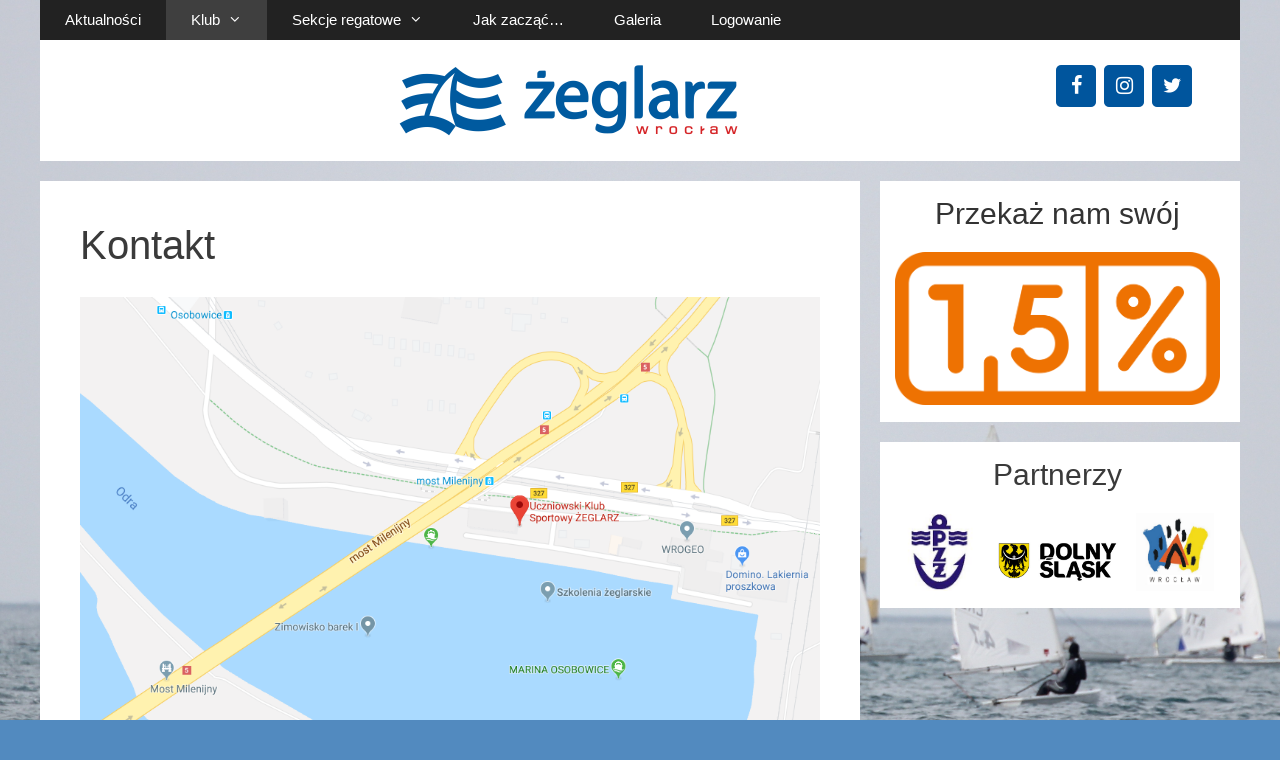

--- FILE ---
content_type: text/html; charset=UTF-8
request_url: http://www.uks-zeglarz.pl/wp/kontakt-2/
body_size: 10603
content:
<!DOCTYPE html>
<html lang="pl-PL">
<head>
	<meta charset="UTF-8">
	<link rel="profile" href="https://gmpg.org/xfn/11">
	<meta name="google-site-verification" content="SK4gqSGL8AQgtakK6VlBqmRPZn54_Q3kgt0XhiW_tDU" />
	<title>Kontakt &#8211; UKS Żeglarz Wrocław</title>
<meta name='robots' content='max-image-preview:large' />
<meta name="viewport" content="width=device-width, initial-scale=1"><link rel='dns-prefetch' href='//www.googletagmanager.com' />
<link rel='dns-prefetch' href='//s.w.org' />
<link rel="alternate" type="application/rss+xml" title="UKS Żeglarz Wrocław &raquo; Kanał z wpisami" href="https://www.uks-zeglarz.pl/wp/feed/" />
<link rel="alternate" type="application/rss+xml" title="UKS Żeglarz Wrocław &raquo; Kanał z komentarzami" href="https://www.uks-zeglarz.pl/wp/comments/feed/" />
		<script>
			window._wpemojiSettings = {"baseUrl":"https:\/\/s.w.org\/images\/core\/emoji\/13.0.1\/72x72\/","ext":".png","svgUrl":"https:\/\/s.w.org\/images\/core\/emoji\/13.0.1\/svg\/","svgExt":".svg","source":{"concatemoji":"http:\/\/www.uks-zeglarz.pl\/wp\/wp-includes\/js\/wp-emoji-release.min.js?ver=5.7.14"}};
			!function(e,a,t){var n,r,o,i=a.createElement("canvas"),p=i.getContext&&i.getContext("2d");function s(e,t){var a=String.fromCharCode;p.clearRect(0,0,i.width,i.height),p.fillText(a.apply(this,e),0,0);e=i.toDataURL();return p.clearRect(0,0,i.width,i.height),p.fillText(a.apply(this,t),0,0),e===i.toDataURL()}function c(e){var t=a.createElement("script");t.src=e,t.defer=t.type="text/javascript",a.getElementsByTagName("head")[0].appendChild(t)}for(o=Array("flag","emoji"),t.supports={everything:!0,everythingExceptFlag:!0},r=0;r<o.length;r++)t.supports[o[r]]=function(e){if(!p||!p.fillText)return!1;switch(p.textBaseline="top",p.font="600 32px Arial",e){case"flag":return s([127987,65039,8205,9895,65039],[127987,65039,8203,9895,65039])?!1:!s([55356,56826,55356,56819],[55356,56826,8203,55356,56819])&&!s([55356,57332,56128,56423,56128,56418,56128,56421,56128,56430,56128,56423,56128,56447],[55356,57332,8203,56128,56423,8203,56128,56418,8203,56128,56421,8203,56128,56430,8203,56128,56423,8203,56128,56447]);case"emoji":return!s([55357,56424,8205,55356,57212],[55357,56424,8203,55356,57212])}return!1}(o[r]),t.supports.everything=t.supports.everything&&t.supports[o[r]],"flag"!==o[r]&&(t.supports.everythingExceptFlag=t.supports.everythingExceptFlag&&t.supports[o[r]]);t.supports.everythingExceptFlag=t.supports.everythingExceptFlag&&!t.supports.flag,t.DOMReady=!1,t.readyCallback=function(){t.DOMReady=!0},t.supports.everything||(n=function(){t.readyCallback()},a.addEventListener?(a.addEventListener("DOMContentLoaded",n,!1),e.addEventListener("load",n,!1)):(e.attachEvent("onload",n),a.attachEvent("onreadystatechange",function(){"complete"===a.readyState&&t.readyCallback()})),(n=t.source||{}).concatemoji?c(n.concatemoji):n.wpemoji&&n.twemoji&&(c(n.twemoji),c(n.wpemoji)))}(window,document,window._wpemojiSettings);
		</script>
		<style>
img.wp-smiley,
img.emoji {
	display: inline !important;
	border: none !important;
	box-shadow: none !important;
	height: 1em !important;
	width: 1em !important;
	margin: 0 .07em !important;
	vertical-align: -0.1em !important;
	background: none !important;
	padding: 0 !important;
}
</style>
	<link rel='stylesheet' id='wp-block-library-css'  href='http://www.uks-zeglarz.pl/wp/wp-includes/css/dist/block-library/style.min.css?ver=5.7.14' media='all' />
<link rel='stylesheet' id='contact-form-7-css'  href='http://www.uks-zeglarz.pl/wp/wp-content/plugins/contact-form-7/includes/css/styles.css?ver=5.5.6' media='all' />
<link rel='stylesheet' id='bwg_fonts-css'  href='http://www.uks-zeglarz.pl/wp/wp-content/plugins/photo-gallery/css/bwg-fonts/fonts.css?ver=0.0.1' media='all' />
<link rel='stylesheet' id='sumoselect-css'  href='http://www.uks-zeglarz.pl/wp/wp-content/plugins/photo-gallery/css/sumoselect.min.css?ver=3.4.6' media='all' />
<link rel='stylesheet' id='mCustomScrollbar-css'  href='http://www.uks-zeglarz.pl/wp/wp-content/plugins/photo-gallery/css/jquery.mCustomScrollbar.min.css?ver=3.1.5' media='all' />
<link rel='stylesheet' id='bwg_frontend-css'  href='http://www.uks-zeglarz.pl/wp/wp-content/plugins/photo-gallery/css/styles.min.css?ver=1.8.0' media='all' />
<link rel='stylesheet' id='generate-style-grid-css'  href='http://www.uks-zeglarz.pl/wp/wp-content/themes/generatepress/assets/css/unsemantic-grid.min.css?ver=3.1.3' media='all' />
<link rel='stylesheet' id='generate-style-css'  href='http://www.uks-zeglarz.pl/wp/wp-content/themes/generatepress/assets/css/style.min.css?ver=3.1.3' media='all' />
<style id='generate-style-inline-css'>
body{background-color:#528abf;color:#3a3a3a;}a{color:#00559d;}a:hover, a:focus, a:active{color:#68b5f9;}body .grid-container{max-width:1200px;}.wp-block-group__inner-container{max-width:1200px;margin-left:auto;margin-right:auto;}.site-header .header-image{width:339px;}:root{--contrast:#222222;--contrast-2:#575760;--contrast-3:#b2b2be;--base:#f0f0f0;--base-2:#f7f8f9;--base-3:#ffffff;--accent:#00559d;}.has-contrast-color{color:#222222;}.has-contrast-background-color{background-color:#222222;}.has-contrast-2-color{color:#575760;}.has-contrast-2-background-color{background-color:#575760;}.has-contrast-3-color{color:#b2b2be;}.has-contrast-3-background-color{background-color:#b2b2be;}.has-base-color{color:#f0f0f0;}.has-base-background-color{background-color:#f0f0f0;}.has-base-2-color{color:#f7f8f9;}.has-base-2-background-color{background-color:#f7f8f9;}.has-base-3-color{color:#ffffff;}.has-base-3-background-color{background-color:#ffffff;}.has-accent-color{color:#00559d;}.has-accent-background-color{background-color:#00559d;}body, button, input, select, textarea{font-family:Arial, Helvetica, sans-serif;font-size:14px;}body{line-height:1.5;}.entry-content > [class*="wp-block-"]:not(:last-child){margin-bottom:1.5em;}.main-title{font-size:45px;}.main-navigation .main-nav ul ul li a{font-size:14px;}.sidebar .widget, .footer-widgets .widget{font-size:17px;}h1{font-weight:300;font-size:40px;}h2{font-weight:300;font-size:30px;}h3{font-size:20px;}h4{font-size:inherit;}h5{font-size:inherit;}@media (max-width:768px){.main-title{font-size:30px;}h1{font-size:30px;}h2{font-size:25px;}}.top-bar{background-color:#636363;color:#ffffff;}.top-bar a{color:#ffffff;}.top-bar a:hover{color:#303030;}.site-header{background-color:#ffffff;color:#3a3a3a;}.site-header a{color:#3a3a3a;}.main-title a,.main-title a:hover{color:#222222;}.site-description{color:#757575;}.main-navigation,.main-navigation ul ul{background-color:#222222;}.main-navigation .main-nav ul li a, .main-navigation .menu-toggle, .main-navigation .menu-bar-items{color:#ffffff;}.main-navigation .main-nav ul li:not([class*="current-menu-"]):hover > a, .main-navigation .main-nav ul li:not([class*="current-menu-"]):focus > a, .main-navigation .main-nav ul li.sfHover:not([class*="current-menu-"]) > a, .main-navigation .menu-bar-item:hover > a, .main-navigation .menu-bar-item.sfHover > a{color:#ffffff;background-color:#3f3f3f;}button.menu-toggle:hover,button.menu-toggle:focus,.main-navigation .mobile-bar-items a,.main-navigation .mobile-bar-items a:hover,.main-navigation .mobile-bar-items a:focus{color:#ffffff;}.main-navigation .main-nav ul li[class*="current-menu-"] > a{color:#ffffff;background-color:#3f3f3f;}.navigation-search input[type="search"],.navigation-search input[type="search"]:active, .navigation-search input[type="search"]:focus, .main-navigation .main-nav ul li.search-item.active > a, .main-navigation .menu-bar-items .search-item.active > a{color:#ffffff;background-color:#3f3f3f;}.main-navigation ul ul{background-color:#3f3f3f;}.main-navigation .main-nav ul ul li a{color:#ffffff;}.main-navigation .main-nav ul ul li:not([class*="current-menu-"]):hover > a,.main-navigation .main-nav ul ul li:not([class*="current-menu-"]):focus > a, .main-navigation .main-nav ul ul li.sfHover:not([class*="current-menu-"]) > a{color:#ffffff;background-color:#4f4f4f;}.main-navigation .main-nav ul ul li[class*="current-menu-"] > a{color:#ffffff;background-color:#4f4f4f;}.separate-containers .inside-article, .separate-containers .comments-area, .separate-containers .page-header, .one-container .container, .separate-containers .paging-navigation, .inside-page-header{background-color:#ffffff;}.entry-meta{color:#595959;}.entry-meta a{color:#595959;}.entry-meta a:hover{color:#00559d;}.sidebar .widget{background-color:#ffffff;}.sidebar .widget .widget-title{color:#000000;}.footer-widgets{background-color:#ffffff;}.footer-widgets .widget-title{color:#000000;}.site-info{color:#ffffff;background-color:#222222;}.site-info a{color:#ffffff;}.site-info a:hover{color:#606060;}.footer-bar .widget_nav_menu .current-menu-item a{color:#606060;}input[type="text"],input[type="email"],input[type="url"],input[type="password"],input[type="search"],input[type="tel"],input[type="number"],textarea,select{color:#666666;background-color:#fafafa;border-color:#cccccc;}input[type="text"]:focus,input[type="email"]:focus,input[type="url"]:focus,input[type="password"]:focus,input[type="search"]:focus,input[type="tel"]:focus,input[type="number"]:focus,textarea:focus,select:focus{color:#666666;background-color:#ffffff;border-color:#bfbfbf;}button,html input[type="button"],input[type="reset"],input[type="submit"],a.button,a.wp-block-button__link:not(.has-background){color:#ffffff;background-color:#666666;}button:hover,html input[type="button"]:hover,input[type="reset"]:hover,input[type="submit"]:hover,a.button:hover,button:focus,html input[type="button"]:focus,input[type="reset"]:focus,input[type="submit"]:focus,a.button:focus,a.wp-block-button__link:not(.has-background):active,a.wp-block-button__link:not(.has-background):focus,a.wp-block-button__link:not(.has-background):hover{color:#ffffff;background-color:#3f3f3f;}a.generate-back-to-top{background-color:rgba( 0,0,0,0.4 );color:#ffffff;}a.generate-back-to-top:hover,a.generate-back-to-top:focus{background-color:rgba( 0,0,0,0.6 );color:#ffffff;}@media (max-width: 768px){.main-navigation .menu-bar-item:hover > a, .main-navigation .menu-bar-item.sfHover > a{background:none;color:#ffffff;}}.inside-top-bar{padding:10px;}.inside-header{padding:25px 40px 25px 40px;}.site-main .wp-block-group__inner-container{padding:40px;}.entry-content .alignwide, body:not(.no-sidebar) .entry-content .alignfull{margin-left:-40px;width:calc(100% + 80px);max-width:calc(100% + 80px);}.main-navigation .main-nav ul li a,.menu-toggle,.main-navigation .mobile-bar-items a{padding-left:25px;padding-right:25px;line-height:40px;}.main-navigation .main-nav ul ul li a{padding:10px 25px 10px 25px;}.navigation-search input[type="search"]{height:40px;}.rtl .menu-item-has-children .dropdown-menu-toggle{padding-left:25px;}.menu-item-has-children .dropdown-menu-toggle{padding-right:25px;}.rtl .main-navigation .main-nav ul li.menu-item-has-children > a{padding-right:25px;}.widget-area .widget{padding:15px 20px 10px 15px;}.site-info{padding:20px;}@media (max-width:768px){.separate-containers .inside-article, .separate-containers .comments-area, .separate-containers .page-header, .separate-containers .paging-navigation, .one-container .site-content, .inside-page-header{padding:30px;}.site-main .wp-block-group__inner-container{padding:30px;}.site-info{padding-right:10px;padding-left:10px;}.entry-content .alignwide, body:not(.no-sidebar) .entry-content .alignfull{margin-left:-30px;width:calc(100% + 60px);max-width:calc(100% + 60px);}}@media (max-width: 768px){.main-navigation .menu-toggle,.main-navigation .mobile-bar-items,.sidebar-nav-mobile:not(#sticky-placeholder){display:block;}.main-navigation ul,.gen-sidebar-nav{display:none;}[class*="nav-float-"] .site-header .inside-header > *{float:none;clear:both;}}
body{background-image:url('http://www.uks-zeglarz.pl/wp/wp-content/uploads/2019/12/sailing1416851.jpg');background-repeat:no-repeat;background-size:cover;background-attachment:fixed;}
.dynamic-author-image-rounded{border-radius:100%;}.dynamic-featured-image, .dynamic-author-image{vertical-align:middle;}.one-container.blog .dynamic-content-template:not(:last-child), .one-container.archive .dynamic-content-template:not(:last-child){padding-bottom:0px;}.dynamic-entry-excerpt > p:last-child{margin-bottom:0px;}
.navigation-branding .main-title{font-weight:bold;text-transform:none;font-size:45px;}@media (max-width: 768px){.navigation-branding .main-title{font-size:30px;}}
.main-navigation .main-nav ul li a,.menu-toggle,.main-navigation .mobile-bar-items a{transition: line-height 300ms ease}.main-navigation.toggled .main-nav > ul{background-color: #222222}
</style>
<link rel='stylesheet' id='generate-mobile-style-css'  href='http://www.uks-zeglarz.pl/wp/wp-content/themes/generatepress/assets/css/mobile.min.css?ver=3.1.3' media='all' />
<link rel='stylesheet' id='generate-font-icons-css'  href='http://www.uks-zeglarz.pl/wp/wp-content/themes/generatepress/assets/css/components/font-icons.min.css?ver=3.1.3' media='all' />
<link rel='stylesheet' id='font-awesome-css'  href='http://www.uks-zeglarz.pl/wp/wp-content/themes/generatepress/assets/css/components/font-awesome.min.css?ver=4.7' media='all' />
<link rel='stylesheet' id='generate-sticky-css'  href='http://www.uks-zeglarz.pl/wp/wp-content/plugins/gp-premium/menu-plus/functions/css/sticky.min.css?ver=2.0.3' media='all' />
<link rel='stylesheet' id='generate-navigation-branding-css'  href='http://www.uks-zeglarz.pl/wp/wp-content/plugins/gp-premium/menu-plus/functions/css/navigation-branding.min.css?ver=2.0.3' media='all' />
<style id='generate-navigation-branding-inline-css'>
.main-navigation .sticky-navigation-logo, .main-navigation.navigation-stick .site-logo:not(.mobile-header-logo){display:none;}.main-navigation.navigation-stick .sticky-navigation-logo{display:block;}.navigation-branding img, .site-logo.mobile-header-logo img{height:40px;width:auto;}.navigation-branding .main-title{line-height:40px;}@media (max-width: 1210px){#site-navigation .navigation-branding, #sticky-navigation .navigation-branding{margin-left:10px;}}@media (max-width: 768px){.main-navigation:not(.slideout-navigation) .main-nav{-ms-flex:0 0 100%;flex:0 0 100%;}.main-navigation:not(.slideout-navigation) .inside-navigation{-ms-flex-wrap:wrap;flex-wrap:wrap;display:-webkit-box;display:-ms-flexbox;display:flex;}.nav-aligned-center .navigation-branding, .nav-aligned-left .navigation-branding{margin-right:auto;}.nav-aligned-center  .main-navigation.has-branding:not(.slideout-navigation) .inside-navigation .main-nav,.nav-aligned-center  .main-navigation.has-sticky-branding.navigation-stick .inside-navigation .main-nav,.nav-aligned-left  .main-navigation.has-branding:not(.slideout-navigation) .inside-navigation .main-nav,.nav-aligned-left  .main-navigation.has-sticky-branding.navigation-stick .inside-navigation .main-nav{margin-right:0px;}}
</style>
<script src='http://www.uks-zeglarz.pl/wp/wp-includes/js/jquery/jquery.min.js?ver=3.5.1' id='jquery-core-js'></script>
<script src='http://www.uks-zeglarz.pl/wp/wp-includes/js/jquery/jquery-migrate.min.js?ver=3.3.2' id='jquery-migrate-js'></script>
<script src='http://www.uks-zeglarz.pl/wp/wp-content/plugins/photo-gallery/js/jquery.sumoselect.min.js?ver=3.4.6' id='sumoselect-js'></script>
<script src='http://www.uks-zeglarz.pl/wp/wp-content/plugins/photo-gallery/js/jquery.mobile.min.js?ver=1.4.5' id='jquery-mobile-js'></script>
<script src='http://www.uks-zeglarz.pl/wp/wp-content/plugins/photo-gallery/js/jquery.mCustomScrollbar.concat.min.js?ver=3.1.5' id='mCustomScrollbar-js'></script>
<script src='http://www.uks-zeglarz.pl/wp/wp-content/plugins/photo-gallery/js/jquery.fullscreen.min.js?ver=0.6.0' id='jquery-fullscreen-js'></script>
<script id='bwg_frontend-js-extra'>
var bwg_objectsL10n = {"bwg_field_required":"field is required.","bwg_mail_validation":"To nie jest prawid\u0142owy adres e-mail. ","bwg_search_result":"Nie ma \u017cadnych zdj\u0119\u0107 pasuj\u0105cych do wyszukiwania.","bwg_select_tag":"Select Tag","bwg_order_by":"Order By","bwg_search":"Szukaj","bwg_show_ecommerce":"Poka\u017c sklep","bwg_hide_ecommerce":"Ukryj sklep","bwg_show_comments":"Poka\u017c komentarze","bwg_hide_comments":"Ukryj komentarze","bwg_restore":"Przywr\u00f3\u0107","bwg_maximize":"Maksymalizacji","bwg_fullscreen":"Pe\u0142ny ekran","bwg_exit_fullscreen":"Zamknij tryb pe\u0142noekranowy","bwg_search_tag":"SEARCH...","bwg_tag_no_match":"No tags found","bwg_all_tags_selected":"All tags selected","bwg_tags_selected":"tags selected","play":"Odtw\u00f3rz","pause":"Pauza","is_pro":"","bwg_play":"Odtw\u00f3rz","bwg_pause":"Pauza","bwg_hide_info":"Ukryj informacje","bwg_show_info":"Poka\u017c informacje","bwg_hide_rating":"Ukryj oceni\u0142","bwg_show_rating":"Poka\u017c ocen\u0119","ok":"Ok","cancel":"Anuluj","select_all":"Wybierz wszystkie","lazy_load":"0","lazy_loader":"http:\/\/www.uks-zeglarz.pl\/wp\/wp-content\/plugins\/photo-gallery\/images\/ajax_loader.png","front_ajax":"0","bwg_tag_see_all":"see all tags","bwg_tag_see_less":"see less tags","page_speed":""};
</script>
<script src='http://www.uks-zeglarz.pl/wp/wp-content/plugins/photo-gallery/js/scripts.min.js?ver=1.8.0' id='bwg_frontend-js'></script>
<script src='http://www.uks-zeglarz.pl/wp/wp-content/plugins/photo-gallery/js/circle-progress.js?ver=1.8.0' id='bwg_speed_circle-js'></script>

<!-- Google Analytics snippet added by Site Kit -->
<script src='https://www.googletagmanager.com/gtag/js?id=UA-230719946-1' id='google_gtagjs-js' async></script>
<script id='google_gtagjs-js-after'>
window.dataLayer = window.dataLayer || [];function gtag(){dataLayer.push(arguments);}
gtag('set', 'linker', {"domains":["www.uks-zeglarz.pl"]} );
gtag("js", new Date());
gtag("set", "developer_id.dZTNiMT", true);
gtag("config", "UA-230719946-1", {"anonymize_ip":true});
</script>

<!-- End Google Analytics snippet added by Site Kit -->
<link rel="https://api.w.org/" href="https://www.uks-zeglarz.pl/wp/wp-json/" /><link rel="alternate" type="application/json" href="https://www.uks-zeglarz.pl/wp/wp-json/wp/v2/pages/1722" /><link rel="EditURI" type="application/rsd+xml" title="RSD" href="https://www.uks-zeglarz.pl/wp/xmlrpc.php?rsd" />
<link rel="wlwmanifest" type="application/wlwmanifest+xml" href="http://www.uks-zeglarz.pl/wp/wp-includes/wlwmanifest.xml" /> 
<meta name="generator" content="WordPress 5.7.14" />
<link rel="canonical" href="https://www.uks-zeglarz.pl/wp/kontakt-2/" />
<link rel='shortlink' href='https://www.uks-zeglarz.pl/wp/?p=1722' />
<link rel="alternate" type="application/json+oembed" href="https://www.uks-zeglarz.pl/wp/wp-json/oembed/1.0/embed?url=https%3A%2F%2Fwww.uks-zeglarz.pl%2Fwp%2Fkontakt-2%2F" />
<link rel="alternate" type="text/xml+oembed" href="https://www.uks-zeglarz.pl/wp/wp-json/oembed/1.0/embed?url=https%3A%2F%2Fwww.uks-zeglarz.pl%2Fwp%2Fkontakt-2%2F&#038;format=xml" />
<meta name="generator" content="Site Kit by Google 1.83.0" /><meta name="google-site-verification" content="ca1KwH-URLWguKuFMWJWcciBpjoqMVV4bPcvE7RWQsQ">
<!-- Google Tag Manager snippet added by Site Kit -->
<script>
			( function( w, d, s, l, i ) {
				w[l] = w[l] || [];
				w[l].push( {'gtm.start': new Date().getTime(), event: 'gtm.js'} );
				var f = d.getElementsByTagName( s )[0],
					j = d.createElement( s ), dl = l != 'dataLayer' ? '&l=' + l : '';
				j.async = true;
				j.src = 'https://www.googletagmanager.com/gtm.js?id=' + i + dl;
				f.parentNode.insertBefore( j, f );
			} )( window, document, 'script', 'dataLayer', 'GTM-NGSC4TC' );
			
</script>

<!-- End Google Tag Manager snippet added by Site Kit -->
<link rel="icon" href="https://www.uks-zeglarz.pl/wp/wp-content/uploads/2015/08/uks_logo200x200-150x150.png" sizes="32x32" />
<link rel="icon" href="https://www.uks-zeglarz.pl/wp/wp-content/uploads/2015/08/uks_logo200x200.png" sizes="192x192" />
<link rel="apple-touch-icon" href="https://www.uks-zeglarz.pl/wp/wp-content/uploads/2015/08/uks_logo200x200.png" />
<meta name="msapplication-TileImage" content="https://www.uks-zeglarz.pl/wp/wp-content/uploads/2015/08/uks_logo200x200.png" />
		<style id="wp-custom-css">
			.alert {
  padding: 15px;
  margin-bottom: 20px;
  border: 1px solid transparent;
  border-radius: 4px;
}

.alert h4 {
  margin-top: 0;
  color: inherit;
}

.alert .alert-link {
  font-weight: bold;
}

.alert > p,
.alert > ul {
  margin-bottom: 0;
}

.alert > p + p {
  margin-top: 5px;
}

.alert-dismissable,
.alert-dismissible {
  padding-right: 35px;
}

.alert-dismissable .close,
.alert-dismissible .close {
  position: relative;
  top: -2px;
  right: -21px;
  color: inherit;
}

.alert-success {
  background-color: #dff0d8;
  border-color: #d6e9c6;
  color: #3c763d;
}

.alert-success hr {
  border-top-color: #c9e2b3;
}

.alert-success .alert-link {
  color: #2b542c;
}

.alert-info {
  background-color: #d9edf7;
  border-color: #bce8f1;
  color: #31708f;
}

.alert-info hr {
  border-top-color: #a6e1ec;
}

.alert-info .alert-link {
  color: #245269;
}

.alert-warning {
  background-color: #fcf8e3;
  border-color: #faebcc;
  color: #8a6d3b;
}

.alert-warning hr {
  border-top-color: #f7e1b5;
}

.alert-warning .alert-link {
  color: #66512c;
}

.alert-danger {
  background-color: #f2dede;
  border-color: #ebccd1;
  color: #a94442;
}

.alert-danger hr {
  border-top-color: #e4b9c0;
}

.alert-danger .alert-link {
  color: #843534;
}


.polkoloniaButton:hover {
	background-color: #d1eaff;
	box-shadow: 0px 0px 10px 3px silver;
}		</style>
		</head>

<body class="page-template-default page page-id-1722 wp-custom-logo wp-embed-responsive post-image-aligned-center sticky-menu-no-transition sticky-enabled both-sticky-menu right-sidebar nav-above-header separate-containers contained-header active-footer-widgets-0 nav-aligned-left header-aligned-center dropdown-hover" itemtype="https://schema.org/WebPage" itemscope>
			<!-- Google Tag Manager (noscript) snippet added by Site Kit -->
		<noscript>
			<iframe src="https://www.googletagmanager.com/ns.html?id=GTM-NGSC4TC" height="0" width="0" style="display:none;visibility:hidden"></iframe>
		</noscript>
		<!-- End Google Tag Manager (noscript) snippet added by Site Kit -->
		<a class="screen-reader-text skip-link" href="#content" title="Przejdź do treści">Przejdź do treści</a>		<nav class="has-sticky-branding main-navigation grid-container grid-parent sub-menu-right" id="site-navigation" aria-label="Primary"  itemtype="https://schema.org/SiteNavigationElement" itemscope>
			<div class="inside-navigation grid-container grid-parent">
				<div class="navigation-branding"><div class="sticky-navigation-logo">
					<a href="https://www.uks-zeglarz.pl/wp/" title="UKS Żeglarz Wrocław" rel="home">
						<img src="http://www.uks-zeglarz.pl/wp/wp-content/uploads/2019/12/logo.png" class="is-logo-image" alt="UKS Żeglarz Wrocław" width="339" height="71" />
					</a>
				</div></div>				<button class="menu-toggle" aria-controls="primary-menu" aria-expanded="false">
					<span class="mobile-menu">Menu</span>				</button>
				<div id="primary-menu" class="main-nav"><ul id="menu-menu-1" class=" menu sf-menu"><li id="menu-item-42" class="menu-item menu-item-type-custom menu-item-object-custom menu-item-42"><a href="http://www.uks-zeglarz.pl/wp/">Aktualności</a></li>
<li id="menu-item-1734" class="menu-item menu-item-type-post_type menu-item-object-page current-menu-ancestor current-menu-parent current_page_parent current_page_ancestor menu-item-has-children menu-item-1734"><a href="https://www.uks-zeglarz.pl/wp/o-nas/">Klub<span role="presentation" class="dropdown-menu-toggle"></span></a>
<ul class="sub-menu">
	<li id="menu-item-44" class="menu-item menu-item-type-post_type menu-item-object-page menu-item-44"><a href="https://www.uks-zeglarz.pl/wp/o-nas/">O nas</a></li>
	<li id="menu-item-263" class="menu-item menu-item-type-post_type menu-item-object-page menu-item-263"><a href="https://www.uks-zeglarz.pl/wp/kontakt/">Struktura Klubu</a></li>
	<li id="menu-item-1982" class="menu-item menu-item-type-post_type menu-item-object-page menu-item-1982"><a href="https://www.uks-zeglarz.pl/wp/statut-klubu/">Statut Klubu</a></li>
	<li id="menu-item-2003" class="menu-item menu-item-type-post_type menu-item-object-page menu-item-2003"><a href="https://www.uks-zeglarz.pl/wp/skladki-czlonkowskie/">Składki członkowskie</a></li>
	<li id="menu-item-1730" class="menu-item menu-item-type-post_type menu-item-object-page current-menu-item page_item page-item-1722 current_page_item menu-item-1730"><a href="https://www.uks-zeglarz.pl/wp/kontakt-2/" aria-current="page">Kontakt</a></li>
</ul>
</li>
<li id="menu-item-1939" class="menu-item menu-item-type-post_type menu-item-object-page menu-item-has-children menu-item-1939"><a href="https://www.uks-zeglarz.pl/wp/szkolka-zeglarska/">Sekcje regatowe<span role="presentation" class="dropdown-menu-toggle"></span></a>
<ul class="sub-menu">
	<li id="menu-item-1941" class="menu-item menu-item-type-post_type menu-item-object-page menu-item-1941"><a href="https://www.uks-zeglarz.pl/wp/szkolka-zeglarska/">Szkółka żeglarska</a></li>
	<li id="menu-item-1942" class="menu-item menu-item-type-post_type menu-item-object-page menu-item-1942"><a href="https://www.uks-zeglarz.pl/wp/optimist/">Optimist</a></li>
	<li id="menu-item-1948" class="menu-item menu-item-type-post_type menu-item-object-page menu-item-1948"><a href="https://www.uks-zeglarz.pl/wp/laser/">Laser</a></li>
	<li id="menu-item-1949" class="menu-item menu-item-type-post_type menu-item-object-page menu-item-1949"><a href="https://www.uks-zeglarz.pl/wp/cadet/">Cadet</a></li>
</ul>
</li>
<li id="menu-item-2674" class="menu-item menu-item-type-custom menu-item-object-custom menu-item-2674"><a target="_blank" rel="noopener" href="http://portal.uks-zeglarz.pl/nabor">Jak zacząć&#8230;</a></li>
<li id="menu-item-111" class="menu-item menu-item-type-post_type menu-item-object-page menu-item-111"><a href="https://www.uks-zeglarz.pl/wp/galeria2/">Galeria</a></li>
<li id="menu-item-2626" class="menu-item menu-item-type-custom menu-item-object-custom menu-item-2626"><a target="_blank" rel="noopener" href="http://portal.uks-zeglarz.pl">Logowanie</a></li>
</ul></div>			</div>
		</nav>
				<header class="site-header grid-container grid-parent" id="masthead" aria-label="Site"  itemtype="https://schema.org/WPHeader" itemscope>
			<div class="inside-header grid-container grid-parent">
							<div class="header-widget">
				<aside id="lsi_widget-8" class="widget inner-padding widget_lsi_widget"><ul class="lsi-social-icons icon-set-lsi_widget-8" style="text-align: right"><li class="lsi-social-facebook"><a class="" rel="nofollow noopener noreferrer" title="Facebook" aria-label="Facebook" href="http://www.facebook.com/UksZeglarz" target="_blank"><i class="lsicon lsicon-facebook"></i></a></li><li class="lsi-social-instagram"><a class="" rel="nofollow noopener noreferrer" title="Instagram" aria-label="Instagram" href="http://instagram.com/uks_zeglarz/" target="_blank"><i class="lsicon lsicon-instagram"></i></a></li><li class="lsi-social-twitter"><a class="" rel="nofollow noopener noreferrer" title="Twitter" aria-label="Twitter" href="https://twitter.com/UKSZeglarz" target="_blank"><i class="lsicon lsicon-twitter"></i></a></li></ul></aside>			</div>
			<div class="site-logo">
					<a href="https://www.uks-zeglarz.pl/wp/" title="UKS Żeglarz Wrocław" rel="home">
						<img  class="header-image is-logo-image" alt="UKS Żeglarz Wrocław" src="https://www.uks-zeglarz.pl/wp/wp-content/uploads/2019/12/logo.png" title="UKS Żeglarz Wrocław" />
					</a>
				</div>			</div>
		</header>
		
	<div class="site grid-container container hfeed grid-parent" id="page">
				<div class="site-content" id="content">
			
	<div class="content-area grid-parent mobile-grid-100 grid-70 tablet-grid-70" id="primary">
		<main class="site-main" id="main">
			
<article id="post-1722" class="post-1722 page type-page status-publish" itemtype="https://schema.org/CreativeWork" itemscope>
	<div class="inside-article">
		
			<header class="entry-header" aria-label="Treść">
				<h1 class="entry-title" itemprop="headline">Kontakt</h1>			</header>

			
		<div class="entry-content" itemprop="text">
			
<figure class="wp-block-image size-large"><img loading="lazy" width="1004" height="709" src="https://www.uks-zeglarz.pl/wp/wp-content/uploads/2019/11/Lokalizacja.png" alt="" class="wp-image-1723" srcset="https://www.uks-zeglarz.pl/wp/wp-content/uploads/2019/11/Lokalizacja.png 1004w, https://www.uks-zeglarz.pl/wp/wp-content/uploads/2019/11/Lokalizacja-300x212.png 300w, https://www.uks-zeglarz.pl/wp/wp-content/uploads/2019/11/Lokalizacja-768x542.png 768w" sizes="(max-width: 1004px) 100vw, 1004px" /></figure>



<figure class="wp-block-table is-style-regular"><table><tbody><tr><td class="has-text-align-right" data-align="right"><img loading="lazy" width="512" height="512" class="wp-image-1725" style="width: 30px;" src="https://www.uks-zeglarz.pl/wp/wp-content/uploads/2019/11/domek.png" alt="" srcset="https://www.uks-zeglarz.pl/wp/wp-content/uploads/2019/11/domek.png 512w, https://www.uks-zeglarz.pl/wp/wp-content/uploads/2019/11/domek-300x300.png 300w, https://www.uks-zeglarz.pl/wp/wp-content/uploads/2019/11/domek-150x150.png 150w" sizes="(max-width: 512px) 100vw, 512px" /></td><td></td><td>Uczniowski Klub Sportowy &#8222;ŻEGLARZ&#8221;<br>ul. Osobowicka 70<br>51-008 Wrocław</td></tr><tr><td class="has-text-align-right" data-align="right"><img loading="lazy" width="512" height="512" class="wp-image-1726" style="width: 30px;" src="https://www.uks-zeglarz.pl/wp/wp-content/uploads/2019/11/poczta.png" alt="" srcset="https://www.uks-zeglarz.pl/wp/wp-content/uploads/2019/11/poczta.png 512w, https://www.uks-zeglarz.pl/wp/wp-content/uploads/2019/11/poczta-300x300.png 300w, https://www.uks-zeglarz.pl/wp/wp-content/uploads/2019/11/poczta-150x150.png 150w" sizes="(max-width: 512px) 100vw, 512px" /></td><td></td><td><a href="mailto:info@uks-zeglarz.pl" target="_blank" rel="noreferrer noopener" aria-label=" (otwiera się na nowej zakładce)">info@uks-zeglarz.pl</a></td></tr><tr><td class="has-text-align-right" data-align="right"><img loading="lazy" width="512" height="512" class="wp-image-1748" style="width: 30px;" src="https://www.uks-zeglarz.pl/wp/wp-content/uploads/2019/11/telefon.png" alt="" srcset="https://www.uks-zeglarz.pl/wp/wp-content/uploads/2019/11/telefon.png 512w, https://www.uks-zeglarz.pl/wp/wp-content/uploads/2019/11/telefon-300x300.png 300w, https://www.uks-zeglarz.pl/wp/wp-content/uploads/2019/11/telefon-150x150.png 150w" sizes="(max-width: 512px) 100vw, 512px" /></td><td></td><td><strong>Prezes:</strong> Maciej Dąbrowski &#8211; tel. 600 309 909<br><strong>Bosman:</strong> Kazimierz Mędrzejewski &#8211; tel. 795 493 610<br><strong>Trener (grupa początkująca):</strong> Jakub Jawornik &#8211; tel. 513 164 814</td></tr><tr><td class="has-text-align-right" data-align="right"><img loading="lazy" width="512" height="512" class="wp-image-1724" style="width: 30px;" src="https://www.uks-zeglarz.pl/wp/wp-content/uploads/2019/11/zespol2.png" alt="" srcset="https://www.uks-zeglarz.pl/wp/wp-content/uploads/2019/11/zespol2.png 512w, https://www.uks-zeglarz.pl/wp/wp-content/uploads/2019/11/zespol2-300x300.png 300w, https://www.uks-zeglarz.pl/wp/wp-content/uploads/2019/11/zespol2-150x150.png 150w" sizes="(max-width: 512px) 100vw, 512px" /></td><td></td><td>NIP: 898-19-05-502<br>Konto bank.: BNP Paribas<br>Numer konta: 52 1600 1462 1809 9900 0000 0001</td></tr></tbody></table></figure>
		</div>

			</div>
</article>
		</main>
	</div>

	<div class="widget-area sidebar is-right-sidebar grid-30 tablet-grid-30 grid-parent" id="right-sidebar">
	<div class="inside-right-sidebar">
		<aside id="custom_html-6" class="widget_text widget inner-padding widget_custom_html"><div class="textwidget custom-html-widget"><center>
<a style="color:#333333" href="http://www.uks-zeglarz.pl/wp/1-dla-uks-zeglarz/">
<h2>Przekaż nam swój</h2>
	<img src="http://www.uks-zeglarz.pl/wp/wp-content/uploads/2023/02/1-5_procent_CMYK.png" width=100% alt="">
	
	</a>
</center>

</div></aside><aside id="custom_html-7" class="widget_text widget inner-padding widget_custom_html"><div class="textwidget custom-html-widget"><center>
<h2>Partnerzy</h2>
<a href="http://wrozz.wroclaw.pl/" target="_blank" title="WrOZŻ" rel="noopener"><img  src="http://www.uks-zeglarz.pl/wp/misc/pzz_175.jpg" border="0" width="24%" alt="">
</a>

<a href="http://www.umwd.dolnyslask.pl/" target="_blank" title="Dolny Śląsk" rel="noopener">
<img src="http://www.uks-zeglarz.pl/wp/misc/dolnyslask_logo.jpg" alt="" border="0" width="45%"></a>
	

<a href="http://www.wroclaw.pl/" target="_blank" title="Wrocław" rel="noopener"><img  src="http://www.uks-zeglarz.pl/wp/misc/logowroc.jpg" alt="" width="24%">
</a>
	
</center></div></aside>	</div>
</div>

	</div>
</div>


<div class="site-footer grid-container grid-parent">
			<footer class="site-info" aria-label="Site"  itemtype="https://schema.org/WPFooter" itemscope>
			<div class="inside-site-info grid-container grid-parent">
								<div class="copyright-bar">
					&copy; 2026 - Uczniowski Klub Sportowy "ŻEGLARZ" Wrocław				</div>
			</div>
		</footer>
		</div>

<script id="generate-a11y">!function(){"use strict";if("querySelector"in document&&"addEventListener"in window){var e=document.body;e.addEventListener("mousedown",function(){e.classList.add("using-mouse")}),e.addEventListener("keydown",function(){e.classList.remove("using-mouse")})}}();</script><link rel='stylesheet' id='lsi-style-css'  href='http://www.uks-zeglarz.pl/wp/wp-content/plugins/lightweight-social-icons/css/style-min.css?ver=1.1' media='all' />
<style id='lsi-style-inline-css'>
.icon-set-lsi_widget-8 a,
			.icon-set-lsi_widget-8 a:visited,
			.icon-set-lsi_widget-8 a:focus {
				border-radius: 5px;
				background: #00559d !important;
				color: #FFFFFF !important;
				font-size: 20px !important;
			}

			.icon-set-lsi_widget-8 a:hover {
				background: #777777 !important;
				color: #FFFFFF !important;
			}
</style>
<script src='http://www.uks-zeglarz.pl/wp/wp-content/plugins/gp-premium/menu-plus/functions/js/sticky.min.js?ver=2.0.3' id='generate-sticky-js'></script>
<script src='http://www.uks-zeglarz.pl/wp/wp-includes/js/dist/vendor/wp-polyfill.min.js?ver=7.4.4' id='wp-polyfill-js'></script>
<script id='wp-polyfill-js-after'>
( 'fetch' in window ) || document.write( '<script src="http://www.uks-zeglarz.pl/wp/wp-includes/js/dist/vendor/wp-polyfill-fetch.min.js?ver=3.0.0"></scr' + 'ipt>' );( document.contains ) || document.write( '<script src="http://www.uks-zeglarz.pl/wp/wp-includes/js/dist/vendor/wp-polyfill-node-contains.min.js?ver=3.42.0"></scr' + 'ipt>' );( window.DOMRect ) || document.write( '<script src="http://www.uks-zeglarz.pl/wp/wp-includes/js/dist/vendor/wp-polyfill-dom-rect.min.js?ver=3.42.0"></scr' + 'ipt>' );( window.URL && window.URL.prototype && window.URLSearchParams ) || document.write( '<script src="http://www.uks-zeglarz.pl/wp/wp-includes/js/dist/vendor/wp-polyfill-url.min.js?ver=3.6.4"></scr' + 'ipt>' );( window.FormData && window.FormData.prototype.keys ) || document.write( '<script src="http://www.uks-zeglarz.pl/wp/wp-includes/js/dist/vendor/wp-polyfill-formdata.min.js?ver=3.0.12"></scr' + 'ipt>' );( Element.prototype.matches && Element.prototype.closest ) || document.write( '<script src="http://www.uks-zeglarz.pl/wp/wp-includes/js/dist/vendor/wp-polyfill-element-closest.min.js?ver=2.0.2"></scr' + 'ipt>' );( 'objectFit' in document.documentElement.style ) || document.write( '<script src="http://www.uks-zeglarz.pl/wp/wp-includes/js/dist/vendor/wp-polyfill-object-fit.min.js?ver=2.3.4"></scr' + 'ipt>' );
</script>
<script id='contact-form-7-js-extra'>
var wpcf7 = {"api":{"root":"https:\/\/www.uks-zeglarz.pl\/wp\/wp-json\/","namespace":"contact-form-7\/v1"}};
</script>
<script src='http://www.uks-zeglarz.pl/wp/wp-content/plugins/contact-form-7/includes/js/index.js?ver=5.5.6' id='contact-form-7-js'></script>
<!--[if lte IE 11]>
<script src='http://www.uks-zeglarz.pl/wp/wp-content/themes/generatepress/assets/js/classList.min.js?ver=3.1.3' id='generate-classlist-js'></script>
<![endif]-->
<script id='generate-menu-js-extra'>
var generatepressMenu = {"toggleOpenedSubMenus":"1","openSubMenuLabel":"Open Sub-Menu","closeSubMenuLabel":"Close Sub-Menu"};
</script>
<script src='http://www.uks-zeglarz.pl/wp/wp-content/themes/generatepress/assets/js/menu.min.js?ver=3.1.3' id='generate-menu-js'></script>
<script src='http://www.uks-zeglarz.pl/wp/wp-includes/js/wp-embed.min.js?ver=5.7.14' id='wp-embed-js'></script>

</body>
</html>
